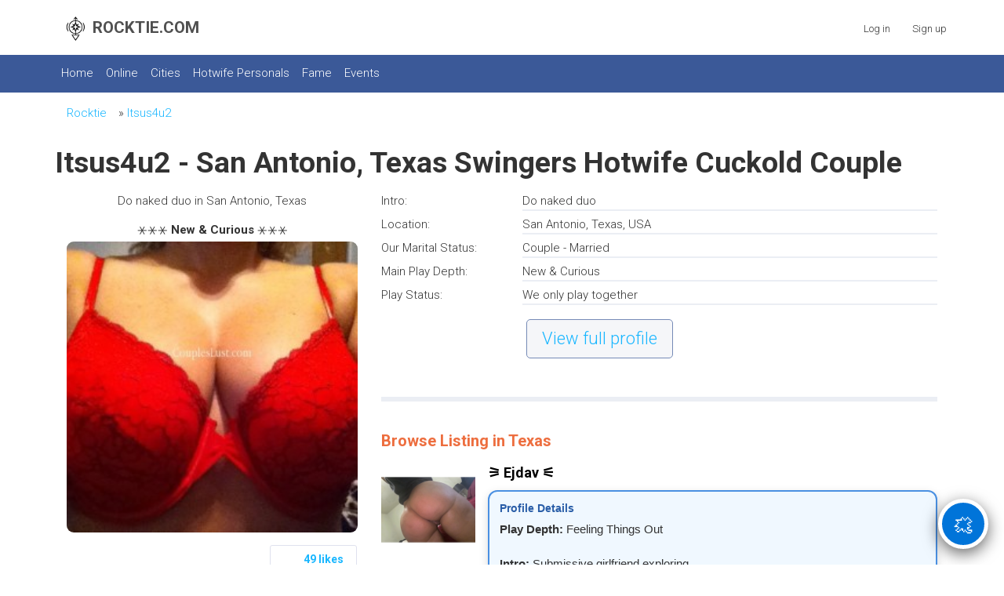

--- FILE ---
content_type: text/html; charset=utf-8
request_url: https://www.rocktie.com/profile/Itsus4u2/swingers-hotwife-cuckold
body_size: 8677
content:
<!DOCTYPE html>
<html lang="en">
<head>
<meta charset="utf-8">
<meta name="viewport" content="width=device-width, initial-scale=1">
<meta name="robots" content="index, follow">
<link rel="canonical" href="https://www.rocktie.com/profile/Itsus4u2/swingers-hotwife-cuckold">
<link rel="preconnect" href="https://fonts.googleapis.com">
<link rel="preconnect" href="https://fonts.gstatic.com" crossorigin>
<link rel="preconnect" href="https://cdn.onesignal.com">
<link rel="icon" href="https://www.rocktie.com/favicon.ico" type="image/x-icon">
<link rel="preload" href="https://fonts.googleapis.com/css2?family=Roboto:wght@300;700&family=Cinzel+Decorative:wght@400;700&display=swap" as="style" onload="this.onload=null;this.rel='stylesheet'">
<noscript><link href="https://fonts.googleapis.com/css2?family=Roboto:wght@300;700&family=Cinzel+Decorative:wght@400;700&display=swap" rel="stylesheet"></noscript>
<link href="https://www.rocktie.com/externals/materialdesign/material-icons.css" rel="stylesheet" type="text/css" /><link rel="manifest" href="/manifest.json" /><link rel="alternate" type="application/rss+xml" title="ROCKTIE.COM Feed" href="https://www.rocktie.com/blog/feed" /><meta http-equiv="content-type" content="text/html; charset=utf-8" /><meta name="viewport" content="width=device-width, initial-scale=1.0" /><title>Itsus4u2 Do naked duo San Antonio Texas Swingers, Hotwife, Cuckold | Rocktie.com</title><meta name="description" content="Real Itsus4u2 – Do naked duo in San Antonio Texas. Explore swingers, hotwife, and cuckold dating on Rocktie.com." /><link href="https://www.rocktie.com/load/css/weddingtime/english/1742058520" rel="stylesheet" type="text/css" /><script src="https://www.rocktie.com/load/javascript/weddingtime/english/1742058520"></script><script src="https://cdn.onesignal.com/sdks/OneSignalSDK.js"></script><meta property="og:image" content="https://www.rocktie.com/uploads/9/8/4/4/0EPVSLvIkNUUM1ziKh2l_p.jpg" /><meta property="og:type" content="article" /><meta property="og:title" content="Itsus4u2 Do naked duo San Antonio Texas Swingers, Hotwife, Cuckold | Rocktie.com" /><meta property="og:description" content="Real Itsus4u2 – Do naked duo in San Antonio Texas. Explore swingers, hotwife, and cuckold dating on Rocktie.com." /><meta property="og:url" content="https://www.rocktie.com/profile/Itsus4u2" /><meta name="twitter:image" content="https://www.rocktie.com/uploads/9/8/4/4/0EPVSLvIkNUUM1ziKh2l_p.jpg" /><meta name="twitter:card" content="summary" /><meta name="twitter:title" content="Itsus4u2 Do naked duo San Antonio Texas Swingers, Hotwife, Cuckold | Rocktie.com" /><meta name="twitter:description" content="Real Itsus4u2 – Do naked duo in San Antonio Texas. Explore swingers, hotwife, and cuckold dating on Rocktie.com." /><meta name="twitter:url" content="https://www.rocktie.com/profile/Itsus4u2" /><script>
window.OneSignalDeferred = window.OneSignalDeferred || [];
OneSignalDeferred.push(function(OneSignal) {
OneSignal.init({
appId: "199462ac-b357-498a-837b-7eec807ff594",
});
});
</script>
</head>
<body class="guest profile users profile view view-other-pro ">
<style>
.specific-container {
}
.ul-utd {
list-style-type: none;
}
.li-utd {
font-size: 90%;
display: block;
color: #3B5998;
margin-bottom: 17px;
}
.li-utd a {
display: block;
color: #3B5998;
margin-bottom: 19px;
}
.li-utd a:hover {
text-decoration: underline;
}
.ul-ltr {
list-style-type: none;
margin: 0;
padding: 0;
}
.li-ltr {
float: left;
font-size: 90%;
margin: 0px 9px 16px 0px;
}
.li-ltr a {
display: block;
color: #3B5998;
}
.li-ltr a:hover {
text-decoration: underline;
}
</style>
<div id="headerWrapper">
<header id="header" class="hidden-ms visible-sm">
<div class="container">
<div class="row">
<div class="col-ms-12">
<div class="header">
<span style="display: inline-flex; align-items: center;"><a href="https://www.rocktie.com/" class="title hidden-ms visible-sm" style="display: inline-flex; align-items: center; gap: 6px;" title="Rocktie.com – Seal of Abundance, Growth, and Expansion.">
<img src="https://www.rocktie.com/images/logo.png" alt="Rocktie.com seal" style="width: 33px; height: 33px; vertical-align: middle;">
<span style="line-height: 1;">ROCKTIE.COM</span>
</a>
</span>
</div>
</div>
</div>
</div>
</header>
    <!-- === YOUR NAVIGATION — 100% UNTOUCHED VISUALLY === -->
    <div id="site-nav">
        <div class="container">
            <div class="row">
                <div class="col-ms-12">
                    <div class="site-nav">

                                                    <span class="visible-ms hidden-sm" style="float:left;margin-top:15px;font-size:130%;display:inline-block;white-space:nowrap;">
                                <a href="https://www.rocktie.com" title="Rocktie.com" 
                                   style="text-decoration:none;color:#fff;display:inline-flex;align-items:center;gap:6px;">
                                    <img src="https://www.rocktie.com/images/logo-mobile.png" alt="Rocktie.com seal" 
                                         width="29" height="29" loading="lazy">
                                    <span style="display:inline;">ROCKTIE.COM</span>
                                </a>
                            </span>
                            <a href="#" title="Menu" style="background-color:#3b5998;" 
                               class="menu-button main-menu-button collapsed" data-mobilenav="main-menu">
                                <span class="mobile-icon"></span>
                            </a>
                        
                        <ul id="main-menu">
                                                                                                <li><a href="https://www.rocktie.com/">Home</a></li>
                                                                                                                                                                                                                                                        <li><a href="https://www.rocktie.com/site/online">Online</a></li>
                                                                                                                                <li><a href="https://www.rocktie.com/locations">Cities</a></li>
                                                                                                                                                                                            <li><a href="https://www.rocktie.com/swingers-hotwife-cuckold-personals">Hotwife Personals</a></li>
                                                                                                                                                                                            <li><a href="https://www.rocktie.com/site/wall-of-fame">Fame</a></li>
                                                                                                                                                                                                                                                                                                                                                                                                                                                                                                                                                                                                                                                                                                                                                                                                                    <li><a class="events" href="https://www.rocktie.com/events">Events</a></li>
                                                                                                                                                                                                                                                                        </ul>
                    </div>

                    <nav id="quick-nav" class="icons">
                                                    <ul>
                                <li class="out user_login"><a class="icon-text icon-users-login" href="https://www.rocktie.com/users/login"><span>Log in</span></a></li>
                                <li class="out user_signup"><a class="icon-text icon-users-signup" href="https://www.rocktie.com/users/signup"><span>Sign up</span></a></li>
                            </ul>
                                            </nav>
                </div>
            </div>
        </div>
    </div>
</div>
</div>
<div id="container" class="">
<div class="container">




<div class="row">
<div class="visible-ms hidden-sm">
<div id="sidebar">
</div>
</div>
<div id="content">

	<nav>
		<ul style="list-style-type: none; overflow: hidden;">
		<li style="float: left;"><a href="https://www.rocktie.com" title="RockTie.com">Rocktie</a></li>
												<li style="float: left;">&#187; <a href="https://www.rocktie.com/profile/Itsus4u2">Itsus4u2</a></li>
									</ul>
	</nav>


	

	<div class="content-header">
		
	</div>



	
<h1>Itsus4u2 - San Antonio, Texas Swingers Hotwife Cuckold 
Couple
</h1>

<style>
.table {
   display: flex;
   width: 100%;
}
.cell {
   flex: 1;
   border: 0 solid black;
   padding: 3px;
   text-align: center;
}
.cell:nth-child(1) { text-align: right; }
.cell:nth-child(2) {
   text-align: center;
   font-size: 1.50em;
   font-family: 'Cinzel Decorative', cursive;
   color: #3b5998;
   white-space: nowrap;
}
.cell:nth-child(3) { text-align: left; }

.container-cover {
   position: relative;
   width: 100%;
   margin-bottom: 16px;
}

/* Base style for all banner covers */
.banner-cover,
.banner-cover-2,
.banner-cover-3 {
   width: 100%;
   height: 0;
   border-radius: 3px;
   position: relative;
   overflow: hidden;
}

/* Default aspect ratio: 16:9 */
.banner-cover {
   padding-bottom: 56.25%;
}

/* Override for 2:1 ratio */
.banner-cover-2,
.banner-cover-3 {
   padding-bottom: 50%;
}

/* Shared img styles for all banners */
.banner-cover img,
.banner-cover-2 img,
.banner-cover-3 img {
   position: absolute;
   top: 0;
   left: 0;
   width: 100%;
   height: 100%;
   object-fit: cover;
}

.profile-cover {
   position: absolute;
   bottom: -60px;
   left: 10px;
   width: 125px;
   height: 125px;
   border-radius: 10%;
   overflow: hidden;
   border: 2px solid white;
}
.profile-cover img {
   width: 100%;
   height: 100%;
   object-fit: cover;
}
</style>


<script>
    function toggleMenu(menuId) {
        var menu = document.getElementById(menuId);
        if (menu) {
            // Toggle the clicked menu
            menu.style.display = (menu.style.display === 'none' || menu.style.display === '') ? 'block' : 'none';
            
            // Hide all other menus
            var allMenus = document.querySelectorAll('.menu');
            for (var i = 0; i < allMenus.length; i++) {
                if (allMenus[i].id !== menuId) {
                    allMenus[i].style.display = 'none';
                }
            }
        }
    }
</script>

<div class="plugin-users user-view">
<div class="sidebar">
<div style="text-align:center;">



<section class="profile-summary"><p>
Do naked duo in San Antonio, Texas</p>
</section>


<div style="margin:6px 0px 3px 0px;">
<span class="status-icon">&#9913;&#9913;&#9913;</span> <b>New &amp; Curious</b> <span class="status-icon">&#9913;&#9913;&#9913;</span>
</div>

    <figure class="user wide">
        <div style="text-align:center; margin-bottom:4px;">
</div>

	<div class="image">
					<img alt="Itsus4u2: Swingers Hotwife Cuckold" width="250" height="250" src="https://www.rocktie.com/uploads/9/8/4/4/0EPVSLvIkNUUM1ziKh2l_l.jpg" />			</div>
    </figure>

<div style="float:right; margin: 1px 1px 3px 0px; padding: 6px 16px; border: 1px solid #dfe1ee; border-radius: 3px; font-size:14px; color: #3b5998; background-color: #fff;">
<b>
	<div class="likes clearfix" id="like-container-user-4376" data-role="likes">
					<a onclick="return false;" class="action like" data-tooltip="default" data-position-at="top center" data-position-my="bottom center" title="Please log in" href="https://www.rocktie.com/comments/like"><span>Like it</span></a>				<span class="blurb">
							&nbsp; <a data-role="modal" data-title="Users" href="https://www.rocktie.com/comments/likes/user/4376">49 likes</a>					</span>
			</div>

</b>
</div><div style="clear: both;"></div>

<ul style="list-style-type: none;">
	<li data-dropdown="menu-users-picture-edit" class="dropdown">							
		<ul style="margin-top:23px; display: none; list-style-type: none;" data-dropdown-menu="menu-users-picture-edit">
			<li style="padding-bottom: 10px;"><a data-role="modal" data-title="Add/Change Profile Photo" href="https://www.rocktie.com/users/picture/upload">Add/Change Profile Photo</a></li>
			<li style="padding-bottom: 10px;"><a href="https://www.rocktie.com/users/picture/thumbnail">Edit thumbnail</a></li>
			<li style="padding-bottom: 10px;"><a href="https://www.rocktie.com/users/picture/rotate/left">Rotate left</a></li>
			<li style="padding-bottom: 10px;"><a href="https://www.rocktie.com/users/picture/rotate/right">Rotate right</a></li>
			<li style="padding-bottom: 10px;"><a data-role="confirm" data-html="Are you sure you want to delete this picture?" href="https://www.rocktie.com/users/picture/delete">Delete picture</a></li>
			<li><span class="mdi mdi-camera"></span></li>
		</ul>
	</li>
</ul>



<br>
Explore swingers, hotwife, and cuckold dating on Rocktie.com.
<div style="margin-bottom:13px; text-align:center; border-radius: 4px; border: 0px solid #e8ebf3;">
<style>
.button {
  box-shadow: rgba(0, 0, 0, 0.25) 0px -10px 20px 0px inset;
  display: inline-block;
  padding: 10px 20px;
  border: 1px solid #999;
  border-radius: 5px;
  background-color: #007bff;
  color: #fff;
  text-decoration: none;
  cursor: pointer;
}
</style>
<a href="https://www.rocktie.com/users/signup" class="button"><b style="font-size: 19px;">NO CREDIT CARD REQUIRED</b><br>Browse, Email, Chat, Comment...FREE<br>Join in just 30 seconds...click</a>
<br>
</div>
<br>

</div>

		<nav class="main">
				
					
								<ul class="content-actions">


						
							
<li style="box-shadow: rgba(59,	89,	152, 0.2) 0px -10px 20px 0px inset; border: 1px solid #dfe3ee; color:#1DA1F2; background: #ffffff;">
<a href="https://www.rocktie.com/users/login"><span class="icon-text icon-users-friends" onclick="toggleMenu('menu2')">Add To Friends</span></a>
</li>



					
				
			</ul>

<ul class="content-actions">
<li style="box-shadow: rgba(59,	89,	152, 0.2) 0px -10px 20px 0px inset; border: 1px solid #dfe3ee; color:#1DA1F2; background: #ffffff;"><span class="icon-text icon-messages"><a href="https://www.rocktie.com/users/login">Send Quickie or Email</a></span></li>
</ul>

						
						
		</nav><div data-id="43" class="banner" onclick="countBannerClick(this);return true;"><div class="visible-ms visible-xs visible-sm visible-md visible-lg"><div style="position: relative; width: fit-content; margin: 0 auto; padding: 10px; text-align: center;">
  <!-- Top-left AD icon -->
  <img src="https://www.rocktie.com/images/ad.png" alt="AD" 
       style="position: absolute; top: 5px; left: 5px; width: 19px; height: 19px;">
  <!-- Main Banner Image -->
  <a href="https://www.amazon.com/shops/ankletme" target="_blank">
    <img src="https://www.rocktie.com/images/ame.jpg" alt="AD" width="300" height="95" style="border-radius: 5px;">
  </a>
  <!-- Text Below -->
  <br>
  <span style="font-size:13px; color:#505050;">
    <b>Amazon | Ankletme | Etsy</b>
  </span>
</div></div></div><div class="container-cover">



</div>

</div>

<div class="content">

					<dl class="grid">
					

	
	
		
	

	
	
		
	

	
	
		
	

	
	
		
			<dt class="field_title_intro">
				Intro:
			</dt>
			<dd class="field_data_intro">

				
					
													Do naked duo						
					
				<hr style="margin: 0 0 6px 0; border: 1px solid #ebeef4;">
			</dd>

		
	

	
	
		
			<dt class="field_title_location">
				Location:
			</dt>
			<dd class="field_data_location">

				
					
																																																									
							San Antonio, Texas, USA

					
				<hr style="margin: 0 0 6px 0; border: 1px solid #ebeef4;">
			</dd>

		
	

	
	
		
			<dt class="field_title_marital_status">
				Our Marital Status:
			</dt>
			<dd class="field_data_marital_status">

				
					
						Couple - Married&nbsp;

					
				<hr style="margin: 0 0 6px 0; border: 1px solid #ebeef4;">
			</dd>

		
	

	
	
		
			<dt class="field_title_play_depth">
				Main Play Depth:
			</dt>
			<dd class="field_data_play_depth">

				
					
						New &amp; Curious&nbsp;

					
				<hr style="margin: 0 0 6px 0; border: 1px solid #ebeef4;">
			</dd>

		
	

	
	
		
			<dt class="field_title_play_status">
				Play Status:
			</dt>
			<dd class="field_data_play_status">

				
					
						We only play together&nbsp;

					
				<hr style="margin: 0 0 6px 0; border: 1px solid #ebeef4;">
			</dd>

		
	

				<dd class="toggle-more">
						<div style="float:left; margin:12px 5px; padding: 13px 19px; border-radius: 5px; border: 1px solid #758ab6; font-size: 22px; color:#3b5998; background:#f5f6f9;">
			    <a href="https://www.rocktie.com/users/login">View full profile</a>
			</div><div style="clear: both;"></div>
						</dd>
		</dl>
		<dl class="grid" id="grid_details_full_details" style="display:none">
	
	
		<dt style="display:none"></dt>
		<dd class="legend section_full_details">
			<span>Full Details</span>
		</dd>

	

	
	
		
			<dt class="field_title_sexual_status_1">
				His Sexual Status:
			</dt>
			<dd class="field_data_sexual_status_1">

				
					
						Straight&nbsp;

					
				<hr style="margin: 0 0 6px 0; border: 1px solid #ebeef4;">
			</dd>

		
	

	
	
		
			<dt class="field_title_sexual_status_2">
				Her Sexual Status:
			</dt>
			<dd class="field_data_sexual_status_2">

				
					
						Bi Curious&nbsp;

					
				<hr style="margin: 0 0 6px 0; border: 1px solid #ebeef4;">
			</dd>

		
	

	
	
		
			<dt class="field_title_his_ethnicity">
				His Ethnicity:
			</dt>
			<dd class="field_data_his_ethnicity">

				
					
						Caucasian (white)&nbsp;

					
				<hr style="margin: 0 0 6px 0; border: 1px solid #ebeef4;">
			</dd>

		
	

	
	
		
			<dt class="field_title_her_ethnicity">
				Her Ethnicity:
			</dt>
			<dd class="field_data_her_ethnicity">

				
					
						Hispanic / Latino&nbsp;

					
				<hr style="margin: 0 0 6px 0; border: 1px solid #ebeef4;">
			</dd>

		
	

	
	
		
			<dt class="field_title_his_age">
				His age:
			</dt>
			<dd class="field_data_his_age">

				
					
						62
					
				<hr style="margin: 0 0 6px 0; border: 1px solid #ebeef4;">
			</dd>

		
	

	
	
		
			<dt class="field_title_her_age">
				Her age:
			</dt>
			<dd class="field_data_her_age">

				
					
						60
					
				<hr style="margin: 0 0 6px 0; border: 1px solid #ebeef4;">
			</dd>

		
	

	
	
		
			<dt class="field_title_his_height">
				His Height:
			</dt>
			<dd class="field_data_his_height">

				
					
						6&#039; 0&quot;&nbsp;

					
				<hr style="margin: 0 0 6px 0; border: 1px solid #ebeef4;">
			</dd>

		
	

	
	
		
			<dt class="field_title_her_height">
				Her height:
			</dt>
			<dd class="field_data_her_height">

				
					
						5&#039; 4&quot;&nbsp;

					
				<hr style="margin: 0 0 6px 0; border: 1px solid #ebeef4;">
			</dd>

		
	

	
	
		
			<dt class="field_title_his_weight">
				His Weight (lbs):
			</dt>
			<dd class="field_data_his_weight">

				
					
													195						
					
				<hr style="margin: 0 0 6px 0; border: 1px solid #ebeef4;">
			</dd>

		
	

	
	
		
			<dt class="field_title_her_weight">
				Her Weight (lbs):
			</dt>
			<dd class="field_data_her_weight">

				
					
													160						
					
				<hr style="margin: 0 0 6px 0; border: 1px solid #ebeef4;">
			</dd>

		
	

	
	
		
			<dt class="field_title_description">
				About Us / Looking for:
			</dt>
			<dd class="field_data_description">

				
					
													Looking for bi female or select couples with bi or bi corius female						
					
				<hr style="margin: 0 0 6px 0; border: 1px solid #ebeef4;">
			</dd>

		
	

	
	
		
			<dt class="field_title_past_experiences">
				Past experiences:
			</dt>
			<dd class="field_data_past_experiences">

				
					
													<p>None, will you be the first????</p>						
					
				<hr style="margin: 0 0 6px 0; border: 1px solid #ebeef4;">
			</dd>

		
	

	
	
		
			<dt class="field_title_dislikes_turn_offs">
				Dislikes / Turn-offs:
			</dt>
			<dd class="field_data_dislikes_turn_offs">

				
					
													<p>Pushy people, loud,and know it alls</p>						
					
				<hr style="margin: 0 0 6px 0; border: 1px solid #ebeef4;">
			</dd>

		
	

	
	
		
			<dt class="field_title_additional_info">
				Additional Info:
			</dt>
			<dd class="field_data_additional_info">

				
					
													<p>Having trouble answering friend requests hold on trying to work it out get back to you soon we hope</p>						
					
				<hr style="margin: 0 0 6px 0; border: 1px solid #ebeef4;">
			</dd>

		
	

	
	
		
			<dt class="field_title_sexual_appetite">
				Fetish &amp; Interest:
			</dt>
			<dd class="field_data_sexual_appetite">

				
					
						Double Penetration, High Heels, Ass Fuck My Wife&nbsp;

					
				<hr style="margin: 0 0 6px 0; border: 1px solid #ebeef4;">
			</dd>

		
	

	
	
		
			<dt class="field_title_fantasies">
				Fantasies &amp; Fetish Details:
			</dt>
			<dd class="field_data_fantasies">

				
					
													<p>Ask</p>						
					
				<hr style="margin: 0 0 6px 0; border: 1px solid #ebeef4;">
			</dd>

		
	

	
	
		<dt style="display:none"></dt>
		<dd class="legend section_fr_section">
			<span>Friend Request Restrictions</span>
		</dd>

	

	
	
		
	

	
	
		
	

	
	
		
	

	
	
		
	

	
	
		<dt style="display:none"></dt>
		<dd class="legend section_block_section">
			<span>Email Restrictions</span>
		</dd>

	

	
	
		
	

	
	
		
	

	
	
		
	

	
	
		
	

	
	
		<dt style="display:none"></dt>
		<dd class="legend section_pro_restrictions">
			<span>Profile Restrictions</span>
		</dd>

	

	
	
		
	

	
	
		
	

	
	
		
	

	
	
		
	






			</dl>

											<ul class="article-info">
									</ul>
			
<br><hr style="margin: 0 0 10px 0; border: 3px solid #ebeef4;"><br>
<h2 style="font-size: 20px; color:#ed6e3f;">Browse Listing in Texas</h2>
<style>
.specific-grid-container .grid {
  display: grid;
  gap: 0px;
}
.users article {
  margin-bottom: 30px;
}
.users h2 {
  font-size: 18px;
  margin: 6px 0 12px;
  color: #000;
}
.users h3 {
  font-size: 14px;
  margin: 0 0 8px;
  color: #2a5ea8;
  font-weight: bold;
}
.users figure img {
  border-radius: 9px;
}
.content-item.users {
  padding-bottom: 24px;
  border-bottom: 0px solid #e8ebf3;
}

.interaction-hint {
  margin-top: 13px;
  font-size: 12px;
  color: #666;
}
@media (min-width: 768px) {
  /* Profile image + content side-by-side */
  .content-item.users {
    display: grid;
    grid-template-columns: 120px 1fr;
    gap: 16px;
    align-items: start;
  }
  .specific-grid-container .grid {
    grid-template-columns: 100px 1fr;
  }
}
@media (max-width: 767px) {
  /* Stack image above content */
  .content-item.users {
    display: block;
  }
  .specific-grid-container .grid {
    grid-template-columns: 75px 1fr;
  }
}

/* MOBILE STICKY SIGNUP BAR */
.mobile-signup-bar {
  display: none;
}

@media (max-width: 767px) {
  .mobile-signup-bar {
    display: flex;
    position: fixed;
    bottom: 0;
    left: 0;
    right: 0;
    z-index: 9999;

    background: #ffffff;
    border-top: 1px solid #e6e6e6;
    box-shadow: 0 -6px 18px rgba(0,0,0,0.19);

    padding: 10px 12px;
    align-items: center;
    justify-content: space-between;
  }

  .mobile-signup-text {
    font-size: 13px;
	font-weight: 600;
    color: #333;
    line-height: 1.2;
	padding-left: 6px;
  }

  .mobile-signup-btn {
    background: #0074D9;
    color: #fff;
    padding: 10px 14px;
    border-radius: 6px;
    font-size: 13px;
    font-weight: bold;
    text-decoration: none;
    white-space: nowrap;
  }
}

</style>



<article class="content-item users" id="row-user-127107">

  <figure class="user">
    <div style="text-align:center; margin-bottom:4px;">
</div>

					<div class="image">
		            <a class="image" href="https://www.rocktie.com/profile/Ejdav"><img alt="San Antonio swinger hotwife &amp; cuckold profile – Ejdav on Rocktie" width="250" height="250" src="https://www.rocktie.com/uploads/9/w/3/j/w9j98ouw3sqqcvuzidfn_l.png" /></a>
															</div>
  </figure>

  <div class="article-content">

    <!-- USERNAME -->
    <h2>&#9886; Ejdav &#9887;</h2>

    <!-- PROFILE SUMMARY -->
    <div style="margin-bottom:13px; background:#f0f8ff; border:2px solid #4a90e2; padding:13px; border-radius:12px; font-family:Arial, sans-serif; color:#333; box-shadow:0 4px 12px rgba(0,0,0,0.15);">

      <h3>Profile Details</h3>

              <b>Play Depth:</b> Feeling Things Out<br><br>
      
      
              <b>Intro:</b> Submissive girlfriend exploring      
      
    </div>

    <!-- DETAILS GRID -->
    <div class="specific-grid-container">

      <div class="grid">
        <div class="field_title_location">Location:</div>
        <div class="field_data_location">
          San Antonio,
          Texas,
          USA          <hr style="height:1px;border-width:0;background:#e8ebf3">
        </div>
      </div>

            <div class="grid">
        <div class="field_title_specific_location">Area:</div>
        <div class="field_data_specific_location">
          Anywhere          <hr style="height:1px;border-width:0;background:#e8ebf3">
        </div>
      </div>
      
            <div class="grid">
        <div>Status:</div>
        <div>
          Couple - Not Married Not Living Together          <hr style="height:1px;border-width:0;background:#e8ebf3">
        </div>
      </div>
      
            <div class="grid">
        <div>Sex Roles:</div>
        <div>
          Testing Water          <hr style="height:1px;border-width:0;background:#e8ebf3">
        </div>
      </div>
      
            <div class="grid">
        <div>Desc:</div>
        <div>
          Fun.  She enjoys pain and rough sex          <hr style="height:1px;border-width:0;background:#e8ebf3">
        </div>
      </div>
      

    </div>

	<div class="interaction-hint">
      ✉️ Send Message · 📸 View Photos · 🤝 Add Friends
    </div>
<br>


  </div>
</article>


<article class="content-item users" id="row-user-153409">

  <figure class="user">
    <div style="text-align:center; margin-bottom:4px;">
</div>

					<div class="image">
		            <a class="image" href="https://www.rocktie.com/profile/satxBiCuck"><img alt="San Antonio swinger hotwife &amp; cuckold profile – satxBiCuck on Rocktie" width="250" height="250" src="https://www.rocktie.com/uploads/9/1/r/q/s4y8r4x4yxp80pss3n77_l.jpg" /></a>
																<div class="overlay icons tr">
											<span><img src="https://www.rocktie.com/images/verified.png" title="Verified Member" style="vertical-align:middle; width:21px;height:21px;"></span>
									</div>
						</div>
  </figure>

  <div class="article-content">

    <!-- USERNAME -->
    <h2>&#9886; satxBiCuck &#9887;</h2>

    <!-- PROFILE SUMMARY -->
    <div style="margin-bottom:13px; background:#f0f8ff; border:2px solid #4a90e2; padding:13px; border-radius:12px; font-family:Arial, sans-serif; color:#333; box-shadow:0 4px 12px rgba(0,0,0,0.15);">

      <h3>Profile Details</h3>

              <b>Play Depth:</b> Cuckold Couple<br><br>
      
              <b>Status:</b> Horny        <hr style="margin-bottom:13px; border:1px solid #4a90e2;">
      
              <b>Intro:</b> Use My Slut Wife      
      
    </div>

    <!-- DETAILS GRID -->
    <div class="specific-grid-container">

      <div class="grid">
        <div class="field_title_location">Location:</div>
        <div class="field_data_location">
          San Antonio,
          Texas,
          USA          <hr style="height:1px;border-width:0;background:#e8ebf3">
        </div>
      </div>

            <div class="grid">
        <div class="field_title_specific_location">Area:</div>
        <div class="field_data_specific_location">
          Leon Valley          <hr style="height:1px;border-width:0;background:#e8ebf3">
        </div>
      </div>
      
            <div class="grid">
        <div>Status:</div>
        <div>
          Couple - Married          <hr style="height:1px;border-width:0;background:#e8ebf3">
        </div>
      </div>
      
            <div class="grid">
        <div>Sex Roles:</div>
        <div>
          Swinger Lifestyle, Hotwife Lifestyle, Cuckold Lifestyle, Fuck My Wife (MFM)          <hr style="height:1px;border-width:0;background:#e8ebf3">
        </div>
      </div>
      
            <div class="grid">
        <div>Desc:</div>
        <div>
          38F/40M Married couple looking for a steady bull to fuck my wife while I watch and record.          <hr style="height:1px;border-width:0;background:#e8ebf3">
        </div>
      </div>
      

    </div>

	<div class="interaction-hint">
      ✉️ Send Message · 📸 View Photos · 🤝 Add Friends
    </div>
<br>


  </div>
</article>


<article class="content-item users" id="row-user-55840">

  <figure class="user">
    <div style="text-align:center; margin-bottom:4px;">
</div>

					<div class="image">
		            <a class="image" href="https://www.rocktie.com/profile/thegr8fan"><img alt="San Antonio swinger hotwife &amp; cuckold profile – thegr8fan on Rocktie" width="250" height="250" src="https://www.rocktie.com/uploads/w/0/i/j/3tcd9vekdyciydj65vrl_l.jpeg" /></a>
																<div class="overlay icons tr">
											<span><img src="https://www.rocktie.com/images/verified.png" title="Verified Member" style="vertical-align:middle; width:21px;height:21px;"></span>
									</div>
						</div>
  </figure>

  <div class="article-content">

    <!-- USERNAME -->
    <h2>&#9886; thegr8fan &#9887;</h2>

    <!-- PROFILE SUMMARY -->
    <div style="margin-bottom:13px; background:#f0f8ff; border:2px solid #4a90e2; padding:13px; border-radius:12px; font-family:Arial, sans-serif; color:#333; box-shadow:0 4px 12px rgba(0,0,0,0.15);">

      <h3>Profile Details</h3>

      
      
              <b>Intro:</b> Like wine gets better with age      
      
    </div>

    <!-- DETAILS GRID -->
    <div class="specific-grid-container">

      <div class="grid">
        <div class="field_title_location">Location:</div>
        <div class="field_data_location">
          San Antonio,
          Texas,
          USA          <hr style="height:1px;border-width:0;background:#e8ebf3">
        </div>
      </div>

            <div class="grid">
        <div class="field_title_specific_location">Area:</div>
        <div class="field_data_specific_location">
          West side          <hr style="height:1px;border-width:0;background:#e8ebf3">
        </div>
      </div>
      
            <div class="grid">
        <div>Status:</div>
        <div>
          Couple - Married          <hr style="height:1px;border-width:0;background:#e8ebf3">
        </div>
      </div>
      
            <div class="grid">
        <div>Sex Roles:</div>
        <div>
          Swinger Lifestyle, Stag &amp; Vixen Lifestyle, Anything Goes          <hr style="height:1px;border-width:0;background:#e8ebf3">
        </div>
      </div>
      
            <div class="grid">
        <div>Desc:</div>
        <div>
          We’re both only looking for very secure, no drama, and not looking for replacements. Discrete, priva&hellip;          <hr style="height:1px;border-width:0;background:#e8ebf3">
        </div>
      </div>
      

    </div>

	<div class="interaction-hint">
      ✉️ Send Message · 📸 View Photos · 🤝 Add Friends
    </div>
<br>


  </div>
</article>


<article class="content-item users" id="row-user-99579">

  <figure class="user">
    <div style="text-align:center; margin-bottom:4px;">
</div>

					<div class="image">
		            <a class="image" href="https://www.rocktie.com/profile/Kokoandsoso"><img alt="San Antonio swinger hotwife &amp; cuckold profile – Kokoandsoso on Rocktie" width="250" height="250" src="https://www.rocktie.com/uploads/m/x/z/i/t71n8hopil58ib8dln09_l.png" /></a>
															</div>
  </figure>

  <div class="article-content">

    <!-- USERNAME -->
    <h2>&#9886; Kokoandsoso &#9887;</h2>

    <!-- PROFILE SUMMARY -->
    <div style="margin-bottom:13px; background:#f0f8ff; border:2px solid #4a90e2; padding:13px; border-radius:12px; font-family:Arial, sans-serif; color:#333; box-shadow:0 4px 12px rgba(0,0,0,0.15);">

      <h3>Profile Details</h3>

      
      
              <b>Intro:</b> Fall in love with the world      
      
    </div>

    <!-- DETAILS GRID -->
    <div class="specific-grid-container">

      <div class="grid">
        <div class="field_title_location">Location:</div>
        <div class="field_data_location">
          San Antonio,
          Texas,
          USA          <hr style="height:1px;border-width:0;background:#e8ebf3">
        </div>
      </div>

      
            <div class="grid">
        <div>Status:</div>
        <div>
          Couple - Married          <hr style="height:1px;border-width:0;background:#e8ebf3">
        </div>
      </div>
      
            <div class="grid">
        <div>Sex Roles:</div>
        <div>
          Anything Goes          <hr style="height:1px;border-width:0;background:#e8ebf3">
        </div>
      </div>
      
            <div class="grid">
        <div>Desc:</div>
        <div>
          We're going to be in sanatonio next year          <hr style="height:1px;border-width:0;background:#e8ebf3">
        </div>
      </div>
      

    </div>

	<div class="interaction-hint">
      ✉️ Send Message · 📸 View Photos · 🤝 Add Friends
    </div>
<br>


  </div>
</article>


<article class="content-item users" id="row-user-150043">

  <figure class="user">
    <div style="text-align:center; margin-bottom:4px;">
</div>

					<div class="image">
		            <a class="image" href="https://www.rocktie.com/profile/ladfas"><img alt="San Antonio swinger hotwife &amp; cuckold profile – ladfas on Rocktie" width="250" height="250" src="https://www.rocktie.com/uploads/n/8/n/1/s4w6y17bb79cg4oqhvsk_l.jpeg" /></a>
															</div>
  </figure>

  <div class="article-content">

    <!-- USERNAME -->
    <h2>&#9886; ladfas &#9887;</h2>

    <!-- PROFILE SUMMARY -->
    <div style="margin-bottom:13px; background:#f0f8ff; border:2px solid #4a90e2; padding:13px; border-radius:12px; font-family:Arial, sans-serif; color:#333; box-shadow:0 4px 12px rgba(0,0,0,0.15);">

      <h3>Profile Details</h3>

              <b>Play Depth:</b> Hotwife (MF4M)<br><br>
      
      
              <b>Intro:</b> Attractive couple looking for single men or couple      
      
    </div>

    <!-- DETAILS GRID -->
    <div class="specific-grid-container">

      <div class="grid">
        <div class="field_title_location">Location:</div>
        <div class="field_data_location">
          San Antonio,
          Texas,
          USA          <hr style="height:1px;border-width:0;background:#e8ebf3">
        </div>
      </div>

            <div class="grid">
        <div class="field_title_specific_location">Area:</div>
        <div class="field_data_specific_location">
          Castroville          <hr style="height:1px;border-width:0;background:#e8ebf3">
        </div>
      </div>
      
            <div class="grid">
        <div>Status:</div>
        <div>
          Couple - Married          <hr style="height:1px;border-width:0;background:#e8ebf3">
        </div>
      </div>
      
            <div class="grid">
        <div>Sex Roles:</div>
        <div>
          Swinger Lifestyle, Hotwife Lifestyle, Anything Goes          <hr style="height:1px;border-width:0;background:#e8ebf3">
        </div>
      </div>
      
            <div class="grid">
        <div>Desc:</div>
        <div>
          Looking for tge right single male or couple          <hr style="height:1px;border-width:0;background:#e8ebf3">
        </div>
      </div>
      

    </div>

	<div class="interaction-hint">
      ✉️ Send Message · 📸 View Photos · 🤝 Add Friends
    </div>
<br>


  </div>
</article>


<br>
<div>
  <a href="https://www.rocktie.com/users/signup">
    <span style="padding:11px 15px; border-radius:3px; background:#f2f2f2; color:#282828;">View more</span>
  </a>
</div>
<div class="mobile-signup-bar">
  <div class="mobile-signup-text">
    Sign up to view full profiles & chats FREE !
  </div>
  <a href="/users/signup" class="mobile-signup-btn">
    Create Account
  </a>
</div>


<br><br>
<ul class="ul-ltr">
<li class="li-ltr"><a href="https://www.rocktie.com/swingers-hotwife-cuckold-personals" title="Swingers Hotwife & Cuckold Personals">Swingers Hotwife & Cuckold Personals</a></li>
</ul>
</div>
</div>
						
					</div>
					</div>
					</div>
					</div>
					<footer id="footer">
						<div class="container">
							<div class="row">
								<div class="col-ms-12">
									<div class="footer">
										<div class="navigation">
																							<ul>
																																										<li><a href="https://www.rocktie.com/site/browse">Browse</a></li>
																																																								<li><a class="contact" href="https://www.rocktie.com/contact">Contact Us</a></li>
																																																								<li><a class="news" href="https://www.rocktie.com/news">Blogs</a></li>
																																																								<li><a href="https://www.rocktie.com/site/sex_dictionary">Adult Dictionary</a></li>
																																																								<li><a class="affiliates" href="https://www.rocktie.com/affiliates">Affiliates</a></li>
																																																																																			<li><a href="https://www.rocktie.com/site/review_faq_scam">FAQ</a></li>
																																																																																			<li><a href="https://www.rocktie.com/users/signup">Advertise</a></li>
																																																								<li><a href="https://www.rocktie.com/site/link_to_us">Link to Us</a></li>
																																																								<li><a href="https://www.rocktie.com/site/symbol">RT Symbol</a></li>
																																							</ul>
																					</div>
										<div class="social-bookmarks">
											<ul>
																																					<li><a title="Twitter" class="icon-social icon-social-twitter" target="_blank" href="http://twitter.com/SwingersQos"><span class="hidden">Twitter</span></a></li>
																																			</ul>
										</div>
									</div>
																			<div class="credits">
																							<div class="legal">
													<ul>
																																																														<li><a class="terms" href="https://www.rocktie.com/legal/terms">Terms and Conditions</a></li>
																																																																<li><a class="privacy" href="https://www.rocktie.com/legal/privacy">Privacy Policy</a></li>
																																																																<li><a target="_blank" href="https://www.rocktie.com/legal/rta">RTA</a></li>
																																																										</ul>
												</div>
																					</div>
																	</div>
							</div>
						</div>
					</footer><br><br>



<script>$(function(){var OneSignal = window.OneSignal || [];
OneSignal.push(function(){
OneSignal.init({
	appId: '199462ac-b357-498a-837b-7eec807ff594'
});
});});</script>
<script>
$(document).ready(function() {
 if ($('.user-online-status').hasClass('icon-users-status-invisible')) {
	$('.status-online').hide();
}
});
</script>

<script>
if ('serviceWorker' in navigator) {
  navigator.serviceWorker.register('/service-worker.js')
    .then(reg => console.log('Service Worker registered:', reg.scope))
    .catch(err => console.error('Service Worker error:', err));
}
</script>


<link rel="stylesheet" href="/rt-chat/public/launcher.css?v=1768938488">
<script src="/rt-chat/public/launcher.js?v=1768947634" defer></script>
<script>
  window.__rtMeId = 0;
  window.__rtMyGroup = 1;
  window.__rtLauncherVer = "1768947634";
  window.__rtUsername = "";
</script>

<!-- Profile popup container -->
<div id="rt-profile-popup" style="display:none; position:absolute; z-index:99999;"></div>
<iframe src="/rt-chat/server/ping.html" style="display:none" id="rtPing"></iframe>

<!-- Default Statcounter code for RockTie.com
http://rocktie.com/, http://www.rocktie.com/,
https://rocktie.com/ (and 1 more) -->
<script type="text/javascript">
var sc_project=6654596; 
var sc_invisible=1; 
var sc_security="9d3de351"; 
</script>
<script type="text/javascript"
src="https://www.statcounter.com/counter/counter.js"
async></script>
<noscript><div class="statcounter"><a title="Web Analytics"
href="https://statcounter.com/" target="_blank"><img
class="statcounter"
src="https://c.statcounter.com/6654596/0/9d3de351/1/"
alt="Web Analytics"
referrerPolicy="no-referrer-when-downgrade"></a></div></noscript>
<!-- End of Statcounter Code -->
</body>
<br><br>
</html>

--- FILE ---
content_type: text/css
request_url: https://www.rocktie.com/externals/materialdesign/material-icons.css
body_size: 891
content:
/* MaterialDesignIcons.com – Rocktie.com custom build (19 icons only, ~21 KB) */
@font-face {
  font-family: "Material Design Icons";
  src: url("./fonts/materialdesignicons-webfont.eot");
  src: url("./fonts/materialdesignicons-webfont.eot?#iefix") format("embedded-opentype"),
       url("./fonts/materialdesignicons-webfont.woff2") format("woff2"),
       url("./fonts/materialdesignicons-webfont.woff") format("woff"),
       url("./fonts/materialdesignicons-webfont.ttf") format("truetype");
  font-weight: normal;
  font-style: normal;
}

.mdi:before,
.mdi-set {
  display: inline-block;
  font: normal normal normal 24px/1 "Material Design Icons";
  font-size: inherit;
  text-rendering: auto;
  line-height: inherit;
  -webkit-font-smoothing: antialiased;
  -moz-osx-font-smoothing: grayscale;
}

/* === ONLY THE ICONS YOU ACTUALLY USE === */
.mdi-home:before              { content: "\F0216"; } /* icon-home */
.mdi-message:before           { content: "\F033A"; } /* icon-messages */
.mdi-account-network:before   { content: "\F004B"; } /* icon-users-network */
.mdi-account-plus:before      { content: "\F004E"; } /* icon-users-friends-requests */
.mdi-account-multiple:before  { content: "\F0052"; } /* icon-users-friends */
.mdi-heart:before             { content: "\F02D1"; } /* icon-users-favorites */
.mdi-star:before              { content: "\F04E2"; } /* icon-users-fans */
.mdi-bell:before              { content: "\F026A"; } /* icon-users-notifications */
.mdi-eye:before               { content: "\F02E0"; } /* icon-users-visitors */
.mdi-account:before           { content: "\F0004"; } /* icon-users-account */
.mdi-pencil:before            { content: "\F03EB"; } /* icon-users-author */
.mdi-account-edit:before      { content: "\F06BB"; } /* icon-users-profile */
.mdi-tag:before               { content: "\F0549"; } /* icon-classifieds */
.mdi-cog:before               { content: "\F0493"; } /* icon-system-cp & icon-users-settings */
.mdi-receipt:before           { content: "\F0419"; } /* icon-billing-invoices */
.mdi-timeline:before          { content: "\F0BD1"; } /* icon-timeline */
.mdi-rss:before               { content: "\F045A"; } /* icon-blogs */
.mdi-logout:before            { content: "\F0340"; } /* icon-users-logout */
.mdi-camera:before            { content: "\F100";  } /* icon-profile-photo */

/* Optional: keep sizes & dark/light helpers */
.mdi-18px.mdi:before { font-size:18px; }
.mdi-24px.mdi:before { font-size:24px; }
.mdi-36px.mdi:before { font-size:36px; }
.mdi-48px.mdi:before { font-size:48px; }
.mdi-dark:before  { color:rgba(0,0,0,0.54); }
.mdi-dark.mdi-inactive:before { color:rgba(0,0,0,0.26); }
.mdi-light:before { color:white; }
.mdi-light.mdi-inactive:before { color:rgba(255,255,255,0.3); }

--- FILE ---
content_type: text/css
request_url: https://www.rocktie.com/rt-chat/public/groups.css?v=1768947634
body_size: 1443
content:
/* groups.css */

/* ============================================
   MESSAGE ROW (add position: relative)
============================================ */
#rt-groups .rtc-message-row {
  display: flex !important;
  align-items: center !important;
  gap: 10px !important;
  background: #f5f6f9;
  padding: 6px 9px;
  border: 1px solid #e4e4e4;
  border-radius: 9px;
  position: relative;       /* REQUIRED for correct dropdown anchoring */
}

/* ============================================
   3-DOT MENU WRAPPER
============================================ */
.rtc-msg-menu-wrap {
    position: relative;
    margin-left: 6px;
    flex-shrink: 0;         /* PREVENT dropdown from being squeezed left */
}

/* ============================================
   3-DOT BUTTON
============================================ */
.rtc-msg-dots {
    background: none;
    border: none;
    font-size: 18px;
    line-height: 1;
    cursor: pointer;
    color: #111;
    padding: 2px;
}

/* ============================================
   DROPDOWN MENU
============================================ */
.rtc-msg-drop {
    position: absolute;
    left: 0;                     /* ANCHOR to the dots, not the text */
    top: 24px;
    background: #222;
    color: #fff;
    padding: 4px 0;
    border-radius: 6px;
    box-shadow: 0 4px 10px rgba(0,0,0,0.35);
    min-width: 160px;            /* prevents text clipping */
    z-index: 9999;
    white-space: nowrap;         /* keep text on one line */
}

/* ============================================
   DROPDOWN ITEMS
============================================ */
.rtc-msg-drop-item {
    padding: 8px 12px;
    font-size: 13px;
    cursor: pointer;
}

#rt-groups .rt-owner-badge {
    font-size: 11px;
    font-weight: 400;
    color: #888;       /* light gray */
    margin-left: 1px;
}


.rtc-msg-drop-item:hover {
    background: #333;
}


#rt-groups .rt-attachments {
  display: flex;
  gap: 8px;
  margin-top: 6px;
  flex-wrap: wrap;
  justify-content: center;
}
#rt-groups img.rt-thumb {
  width: 80px;
  height: 80px;
  object-fit: cover;
  border-radius: 8px;
  border: 1px solid #ddd;
  display: block;
  margin-bottom: 6px;
}
#rt-groups .rt-pending-row {
  display: flex;
  align-items: center;
  gap: 10px;
}

#rt-groups .rt-thumb--pending {
  display: inline-flex;
  align-items: center;
  justify-content: center;
  width: 80px;
  height: 80px;
  font-size: 12px;
  background: #fafafa;
  color: #888;
  border: 1px solid #ddd;
  border-radius: 8px;
}

#rt-groups .rt-pending-note {
  font-size: 12px;
  color: #6b7280;
  line-height: 1.2;
  font-weight: 500;
}

.dm-input.rt-desc-bar {
    position: sticky;
    top: 40px;          /* match header height */
    z-index: 50;
    background: #ffffff;   /* same as desc box */
    padding-top: 9px;
}

.dm-body {
    overflow-y: auto;
    flex: 1;
}

/* Wrap keeps description text separate from pencil */
.rt-desc-wrap {
    position: relative;
    padding-right: 30px; /* space for pencil button */
}

/* Description text stays untouched */
.rt-desc-text {
    font-size: 12px;
    line-height: 1.4;
}

/* Pencil button stays top-right, never shifts text */
.rt-desc-edit-btn {
    position: absolute;
    top: 0;
    right: 0;
    background: none;
    border: none;
    color: #fff;
    font-size: 19px;
    cursor: pointer;
    padding: 2px 4px;
    opacity: 0;              /* hidden by default */
    transition: opacity .2s;
}

/* Show pencil on hover or tap */
.rt-desc-wrap:hover .rt-desc-edit-btn {
    opacity: 1;
}

/* Mobile tap support */
.rt-desc-wrap:active .rt-desc-edit-btn {
    opacity: 1;
}

/* ================================ Groups - Dark Mode ================================ */
.dark #rt-groups .rtc-message-row {
  background: #1e293b !important;     /* dark bubble background */
  border: 1px solid #334155 !important;
  color: #e2e8f0;
}

.dark .rtc-msg-dots {
  color: #cbd5e1;                     /* lighter dots */
}

.dark .rtc-msg-dots:hover {
  color: #fff;
}

.dark .rtc-msg-drop {
  background: #1e293b !important;     /* dark dropdown */
  box-shadow: 0 4px 10px rgba(0,0,0,0.6);
}

.dark .rtc-msg-drop-item:hover {
  background: #334155 !important;
}

.dark #rt-groups .rt-owner-badge {
  color: #94a3b8;                     /* muted gray */
}

.dark #rt-groups img.rt-thumb {
  border: 1px solid #334155;
}

.dark #rt-groups .rt-thumb--pending {
  background: #1e293b;
  color: #94a3b8;
  border: 1px solid #334155;
}

.dark #rt-groups .rt-pending-note {
  color: #94a3b8;
}

.dark .dm-input.rt-desc-bar {
  background: #1e293b;               /* dark sticky bar */
}

.dark .rt-desc-edit-btn {
  color: #cbd5e1;                     /* light pencil */
}

.dark .rt-desc-edit-btn:hover {
  color: #fff;
}

/* Optional: make description text lighter */
.dark .rt-desc-text {
  color: #cbd5e1;
}